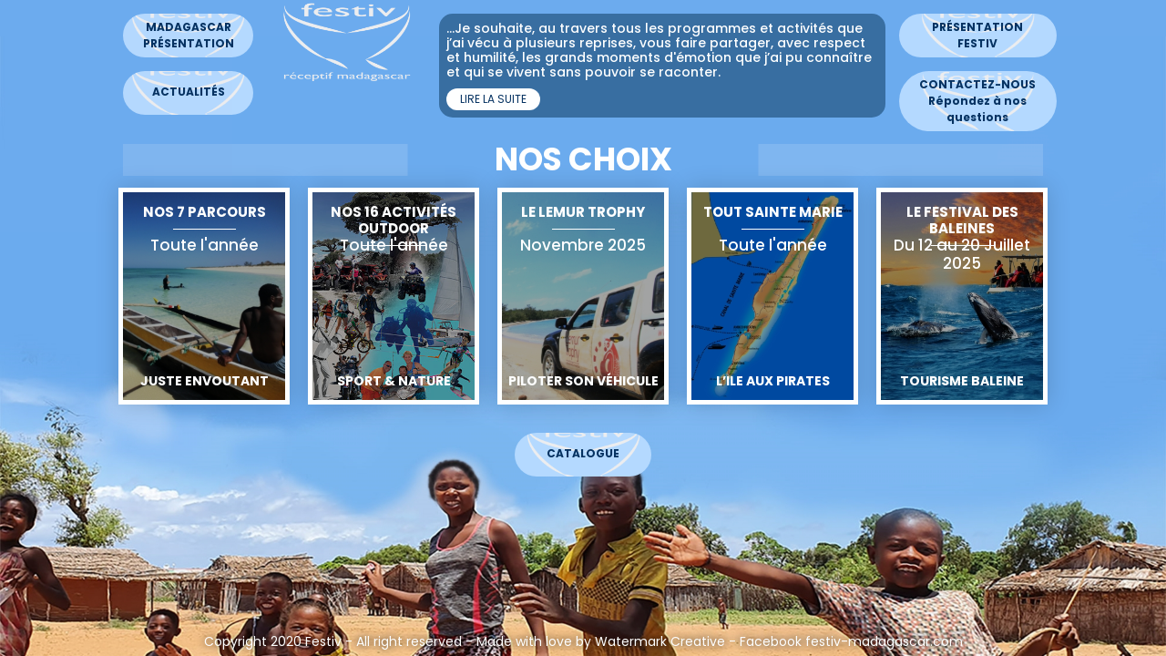

--- FILE ---
content_type: text/html; charset=UTF-8
request_url: https://festiv-madagascar.com/questionnaire/
body_size: 13580
content:
<!doctype html>
<html lang="en">
  <head>
    <meta charset="utf-8">
    <meta name="viewport" content="width=device-width, initial-scale=1, shrink-to-fit=no">
    <meta name="description" content="">
    <title>Festiv Madagascar</title>
	<link href="https://fonts.googleapis.com/icon?family=Material+Icons" rel="stylesheet">
	<link rel="stylesheet" href="https://cdnjs.cloudflare.com/ajax/libs/animate.css/4.1.1/animate.min.css">
	<link rel="stylesheet" href="https://festiv-madagascar.com/wp-content/themes/festiv/css/bootstrap.min.css">
	<link href="https://fonts.googleapis.com/css2?family=Poppins:ital,wght@0,100;0,200;0,300;0,400;0,500;0,600;0,700;0,800;0,900;1,100;1,200;1,300;1,400;1,500;1,600;1,700;1,800;1,900&display=swap" rel="stylesheet"> 
	<link rel="stylesheet" href="https://festiv-madagascar.com/wp-content/themes/festiv/style.css">
	<style>

	</style>
  </head>
  <body class="animate__animated animate__fadeInLeft home">
	<div class="img-bg">
		<img src="https://festiv-madagascar.com/wp-content/themes/festiv/images/body-bg.jpg" />
	</div>
	<header class="container">
		<div class="row">
			<div class="col-lg-2 btm-pr">
				<a href="https://festiv-madagascar.com/madagascar-presentation/" class="btn btn-primary">Madagascar<br>Présentation</a>
				<a href="https://festiv-madagascar.com/category/non-classe/" class="btn btn-primary" style="height: 48px;padding-top: 14px;">Actualités</a>
			</div>
			<div class="col-lg-2 logo">
				<a href="http://festiv-madagascar.com"><img src="https://festiv-madagascar.com/wp-content/themes/festiv/images/logo.png" /></a>
			</div>
			<div class="col-lg-6 intro-presentation">
				<a href="#" data-toggle="modal" data-target="#festiv">
					<h1>...Je souhaite, au travers tous les programmes et activités que j’ai vécu à plusieurs reprises, vous faire partager, avec respect et humilité, les grands moments d'émotion que j’ai pu connaître et qui se vivent sans pouvoir se raconter.</h1>
					<span>Lire la suite</span>
				</a>
			</div>
			<div class="col-lg-2 last">
				<a href="#" class="btn btn-primary" data-toggle="modal" data-target="#festiv">Présentation <br>Festiv</a>
				<a href="#" class="btn btn-primary ctn" data-toggle="modal" data-target="#contact">CONTACTEZ-NOUS <br>Répondez à nos questions</a>
			</div>


<!-- Modal -->
<div class="modal fade" id="festiv" tabindex="-1" role="dialog" aria-labelledby="myModalLabel">
  <div class="modal-dialog modal-lg modal-dialog-scrollable" role="document">
    <div class="modal-content">
      <div class="modal-header">
	  <img src="https://festiv-madagascar.com/wp-content/themes/festiv/images/lg6.jpg" />
	  <div class="right-cont">
		<img src="https://festiv-madagascar.com/wp-content/themes/festiv/images/jj.jpg" />
		<p>...Je souhaite, au travers tous les programmes et activités que j’ai vécu à plusieurs reprises, vous faire partager, avec respect et humilité, les grands moments d'émotion que j’ai pu connaître et qui se vivent sans pouvoir se raconter. Quel que soit votre choix, je vous demanderai une totale adhésion en vous adaptant aux conditions difficiles d'exactitude offertes par ce pays  et qui en font son charme.

</p>
<p><strong>Jacky JAYAT - Fondateur</strong></p>
	  </div>
        <button type="button" class="close" data-dismiss="modal" aria-label="Close"><span aria-hidden="true">&times;</span></button>
        
      </div>
      <div class="modal-body">
        <h4>Festiv-madagascar... Du tourisme outdoor aux plus beaux parcours.</h4>
		<p>Le groupe FESTIV est spécialisé, à Madagascar, dans le tourisme événementiel…. Qu’est-ce que cela veut dire ?</p>
<p>Cela veut dire que nous créons et organisons des événements publics, en corrélation directe avec tout ce que Madagascar peut offrir dans sa biodiversité. Une faune et une flore, des terrains accidentés et ludiques mais aussi des spots nautiques pour les plus belles aventures enrichies de paysages exceptionnels hébergeant des résidents accueillants et chaleureux. Ces événements sont devenus des programmes ouverts et adaptés au tourisme.</p>
<p>Tout ce que nous proposons s’inscrit dans le tourisme durable, le respect de l’environnement et de la population. Ils sont créateurs d’emplois mais aussi de découvertes en proposant des activités, animations, parcours inédits, voire compétitions.</p>
<p>Ce que les réceptifs traditionnels ne font pas…. Nous le construisons pour vous….</p>
<p>Nos programmes, vous pouvez les parcourir sur notre site <a href="http://www.festiv-madagascar.com<">www.festiv-madagascar.com</a> que nous avons conçu simple et claire. Son objectif est de vous faire découvrir la multitude de ce que nous avons vécu et testé pour vous proposer des offres optimisées à cumuler, fusionner afin de construire ensemble votre programme personnel.</p>
<p>Il vous appartient de revenir vers nous, sans engagement, pour que nous puissions bâtir le programme qui correspond le mieux de vos goûts et sensations.

</p>
		<div class="row text-center">
							<div class="col-md"><img src="https://festiv-madagascar.com/wp-content/themes/festiv/images/lg1.jpg" /><p>CIRCUITS TOURISTIQUES STANDARDS</p></div>
							<div class="col-md"><img src="https://festiv-madagascar.com/wp-content/themes/festiv/images/lg2.jpg" /><p>CIRCUITS ET RAIDS EN VÉHICULE TOUT TERRAIN SUR DES PISTES INÉDITES</p></div>
							<div class="col-md"><img src="https://festiv-madagascar.com/wp-content/themes/festiv/images/lg3.jpg" /><p>RAIDS ET COMPÉTITIONS 4x4 – SSV – BUGGYS – QUADS</p></div>
							<div class="col-md"><img src="https://festiv-madagascar.com/wp-content/themes/festiv/images/lg4.jpg" /><p>SÉJOURS et ACTIVITÉS SAINTE MARIE- MADAGASCAR</p></div>
							<div class="col-md"><img src="https://festiv-madagascar.com/wp-content/themes/festiv/images/lg5.jpg" /><p>ÉVÉNEMENT A LA DÉCOUVERTE DE LA BALEINE</p></div>
						</div>
		  <p style="font-size:10px;" class="text-center">
			  Nous remercions pour la fourniture de leurs photographies : CETAMADA – Jean Charles LAVICTOIRE – Hôtels PRINCESSE BORA, LIBERTALIA, BORAHA VILLAGE – Jonathan RAVELLO – François MAILHE – ELIOT – BORA KITE – BORA DIVE – CRAZY LEMUR – Ago GRECO - Mianoka ANORIAMANDROSO – Christine NEAUD – Sylvie MAUDET – QUAD SAINTE MARIE – FESTI Voyage – Nathalie MUNOZ – Richard BOHAN – Philippe DAGNIAUX – Véronique BAUDINIERE – Frédéric FRADETAL – Laurent BICCHIERELLI – François BAUDOUIN – Patrick MIGNUCCI – Souad DUMONT – Bernard BERLHE - CHRISMIA TOUR - <a href="https://savanefm.net/followers-instagram/">Savanefm</a>: (Instagram) Partenaire des médias sociaux
		  </p>
      </div>
    </div>
  </div>
</div>






<div class="modal fade" id="contact" tabindex="-1" role="dialog" aria-labelledby="myModalLabel">
  <div class="modal-dialog modal-lg modal-dialog-scrollable" role="document">
    <div class="modal-content">
		<div class="modal-header">
			<button type="button" class="close" data-dismiss="modal" aria-label="Close"><span aria-hidden="true">&times;</span></button>
			<h4>Nous contacter</h4>
		  </div>
		<div class="modal-body">
	      <div class="formContact">
	      	<div>
	      															<p><img loading="lazy" class="wp-image-113 aligncenter logoForm" src="http://festiv-madagascar.com/wp-content/uploads/2024/04/logo-festiv.png" alt="" width="220" height="138" /></p>
<p style="text-align: center;"><div role="form" class="wpcf7" id="wpcf7-f22-p106-o1" lang="fr-FR" dir="ltr">
<div class="screen-reader-response"><p role="status" aria-live="polite" aria-atomic="true"></p> <ul></ul></div>
<form action="/questionnaire/#wpcf7-f22-p106-o1" method="post" class="wpcf7-form init" novalidate="novalidate" data-status="init">
<div style="display: none;">
<input type="hidden" name="_wpcf7" value="22" />
<input type="hidden" name="_wpcf7_version" value="5.3" />
<input type="hidden" name="_wpcf7_locale" value="fr_FR" />
<input type="hidden" name="_wpcf7_unit_tag" value="wpcf7-f22-p106-o1" />
<input type="hidden" name="_wpcf7_container_post" value="106" />
<input type="hidden" name="_wpcf7_posted_data_hash" value="" />
</div>
<div class="containForm">
<div class="oneLine twoColumnLine">
<div>
            <label> Nom*<br />
            <span class="wpcf7-form-control-wrap nom"><input type="text" name="nom" value="" size="40" class="wpcf7-form-control wpcf7-text wpcf7-validates-as-required" aria-required="true" aria-invalid="false" /></span> </label>
        </div>
<div>
            <label> Prénom*<br />
            <span class="wpcf7-form-control-wrap prenom"><input type="text" name="prenom" value="" size="40" class="wpcf7-form-control wpcf7-text wpcf7-validates-as-required" aria-required="true" aria-invalid="false" /></span> </label>
        </div>
</p></div>
<div class="oneLine twoColumnLine">
<div>
            <label> Société*<br />
            <span class="wpcf7-form-control-wrap societe"><input type="text" name="societe" value="" size="40" class="wpcf7-form-control wpcf7-text wpcf7-validates-as-required" aria-required="true" aria-invalid="false" /></span> </label>
        </div>
<div>
            <label> Activité*<br />
            <span class="wpcf7-form-control-wrap activite"><input type="text" name="activite" value="" size="40" class="wpcf7-form-control wpcf7-text wpcf7-validates-as-required" aria-required="true" aria-invalid="false" /></span> </label>
        </div>
</p></div>
<div class="oneLine twoColumnLine">
<div>
            <label> Téléphone*<br />
            <span class="wpcf7-form-control-wrap telephone"><input type="tel" name="telephone" value="" size="40" class="wpcf7-form-control wpcf7-text wpcf7-tel wpcf7-validates-as-required wpcf7-validates-as-tel" aria-required="true" aria-invalid="false" /></span> </label>
        </div>
<div>
            <label> Email*<br />
            <span class="wpcf7-form-control-wrap email"><input type="email" name="email" value="" size="40" class="wpcf7-form-control wpcf7-text wpcf7-email wpcf7-validates-as-required wpcf7-validates-as-email" aria-required="true" aria-invalid="false" /></span> </label>
        </div>
</p></div>
<div class="oneLine oneColumnLine">
<div>
            <label> Votre demande*<br />
            <span class="wpcf7-form-control-wrap demande"><textarea name="demande" cols="40" rows="10" maxlength="300" class="wpcf7-form-control wpcf7-textarea wpcf7-validates-as-required" aria-required="true" aria-invalid="false"></textarea></span> </label>
        </div>
</p></div>
<div class="oneLine oneColumnLine sendBtn">
<div>
            <input type="submit" value="Envoyer" class="wpcf7-form-control wpcf7-submit" />
        </div>
</p></div>
</div>
<div class="wpcf7-response-output" aria-hidden="true"></div></form></div></p>
							      	</div>
	      </div>
			</div>
		</div>
    </div>
  </div>
</div>


<!-- fin -->
		</div>
	</header>
	<section class="container text-center home-destinations">
		<h4>Nos choix</h4>
		<ul class="row">
			<li class="col-lg col-md-4 col-sm-6">
				<a href="https://festiv-madagascar.com/nos-7-parcours-juste-envoutant/">
					<img src="https://festiv-madagascar.com/wp-content/themes/festiv/images/img1.jpg" />
					<h2>NOS 7 PARCOURS</h2>
					<h5>Toute l'année</h5>
					<h3>JUSTE ENVOUTANT</h3>
				</a>
			</li>
			<li class="col-lg col-md-4 col-sm-6">
				<a href="https://festiv-madagascar.com/nos-16-activites-outdoor/">
					<img src="https://festiv-madagascar.com/wp-content/themes/festiv/images/img2.jpg" />
					<h2>NOS 16 ACTIVITÉS OUTDOOR</h2>
					<h5>Toute l'année</h5>
					<h3>SPORT & NATURE</h3>
				</a>
			</li>
			<li class="col-lg col-md-4 col-sm-6">
				<a href="https://festiv-madagascar.com/le-lemur-trophy/">
					<img src="https://festiv-madagascar.com/wp-content/themes/festiv/images/img3.jpg" />
					<h2>LE LEMUR TROPHY</h2>
					<h5>Novembre 2025</h5>
					<h3>PILOTER SON VÉHICULE</h3>
				</a>
			</li>
			<li class="col-lg col-md-4 col-sm-6">
				<a href="https://festiv-madagascar.com/tout-sainte-marie/">
					<img src="https://festiv-madagascar.com/wp-content/themes/festiv/images/img4.jpg" />
					<h2>TOUT SAINTE MARIE</h2>
					<h5>Toute l'année</h5>
					<h3>L’ILE AUX PIRATES</h3>
				</a>
			</li>
			<li class="col-lg col-md-4 col-sm-6">
				<a href="https://festiv-madagascar.com/le-festival-des-baleines/">
					<img src="https://festiv-madagascar.com/wp-content/themes/festiv/images/img5.jpg" />
					<h2>LE FESTIVAL DES BALEINES</h2>
					<h5>Du 12 au 20 Juillet 2025</h5>
					<h3>TOURISME BALEINE</h3>
				</a>
			</li>
		</ul>
		<div class="text-center cat">
			<a href="https://festiv-madagascar.com/livre" class="btn btn-primary" style="height: 48px;padding-top: 14px;">Catalogue</a>
		</div>
	</section>
	<footer>Copyright 2020 Festiv - All right reserved - Made with love by <a href="http://watermark-creative.com/">Watermark Creative</a> - <a href="https://web.facebook.com/festivmadagascar/">Facebook festiv-madagascar.com</a></footer>

  <script>
	function openNav() {
	  document.getElementById("nav").style.width = "250px";
	}

	function closeNav() {
	  document.getElementById("nav").style.width = "0";
	}
	</script>
  <script src="https://code.jquery.com/jquery-3.2.1.slim.min.js" integrity="sha384-KJ3o2DKtIkvYIK3UENzmM7KCkRr/rE9/Qpg6aAZGJwFDMVNA/GpGFF93hXpG5KkN" crossorigin="anonymous"></script>
  <script src="https://cdnjs.cloudflare.com/ajax/libs/popper.js/1.12.9/umd/popper.min.js" integrity="sha384-ApNbgh9B+Y1QKtv3Rn7W3mgPxhU9K/ScQsAP7hUibX39j7fakFPskvXusvfa0b4Q" crossorigin="anonymous"></script>
  <script src="https://festiv-madagascar.com/wp-content/themes/festiv/js/bootstrap.min.js"></script>

</body>
</html>


--- FILE ---
content_type: text/css
request_url: https://festiv-madagascar.com/wp-content/themes/festiv/style.css
body_size: 15511
content:
/*
Theme Name: Festiv
Theme URI: https://tovo-rarivomanana.com
Author: Tovo R
Author URI: https://tovo-rarivomanana.com
Description: Festiv
Version: 1.0
Tags: blue, orange, light, three-columns, left-sidebar, responsive-layout, editor-style, featured-images, full-width-template, sticky-post, theme-options, translation-ready, accessibility-ready
*/

html {height:100%;}
body {font-family: 'Poppins', sans-serif;position:relative;height:100%;font-size:12px;}
body.home {background:#6CABEE;}
img {max-width:100%;}
.img-bg {position:absolute;bottom:0;}

.home h1 {font-size:14px;color:#fff;}
.btn-primary {font-size:12px;color:#063261;text-transform:uppercase;font-weight:bold;border:none; border-radius:200px;background:#B5D9FF url(images/logo-bg.png) center center no-repeat;transition:0.25s;width:100%;padding:6px 0;margin:15px 0 0;}
.btn-primary:hover {background:#063261;}

header {padding:0 0 10px;}
.col-sm-2.logo {padding: 16px 0 0;}
.intro-presentation a {border-radius:15px;display:block;text-decoration:none;background:rgba(6,50,87,0.5);padding:8px;margin-top: 15px;}
.intro-presentation a:hover {background:rgba(6,50,87,1);transition:0.25s;}
.intro-presentation a span {border-radius:100px;margin-top:2px;text-transform:uppercase;background:#fff;padding:3px 15px;display:inline-block;color:#063261;}

.home-destinations h4 {background:url(images/h4.png) center center no-repeat;margin:0 0 10px;position:relative;color:#fff;font-size:35px;font-weight:bold;text-transform:uppercase;}
.home-destinations ul {padding:0;}
.home-destinations ul li {display:block;position:relative;margin-right: 1%;margin-left: 1%;padding:0;}
.home-destinations ul li a {overflow:hidden;display:block;background:#000;border:5px solid #fff;box-shadow:0 0 25px rgba(0,0,0,0.16);transition:0.25s;}
.home-destinations ul li img {width:100%; opacity:0.64;transition:0.25s;}
.home-destinations ul li a:hover {box-shadow:0 0 40px rgba(0,0,0,0.25);}
.home-destinations ul li a:hover img {opacity:0.85;transform:scale(1.1,1.1);}
.home-destinations ul li h2 {background:url(images/h2.jpg) center bottom no-repeat;position:absolute;left:10px;right:10px;top:0;color:#fff;margin:0;padding:18px 0  10px;font-size:15px;font-weight:bold;}
.home-destinations ul li h3 {position:absolute;left:0;right:0;bottom:0;color:#fff;margin:0;padding:0 0  18px;font-size:14px;font-weight:bold;}


.last {padding:0;}
.ctn {text-transform:none;}

.level-left {width:320px;padding:15px;background:#235EF6 url(images/logo-right.png) center bottom no-repeat;color:#fff;position:fixed;left:0;top:0;bottom:0;}
.outdoor .level-left {background:#235EF6 url(images/logo-right-out.png) center bottom no-repeat;}
.lemur .level-left {background:#235EF6 url(images/logo-right-lemur.png) center bottom no-repeat;}
.stmarie .level-left {background:#235EF6 url(images/logo-right-mar.png) center bottom no-repeat;}
.bal .level-left {
    background: #235EF6 url(http://festiv-madagascar.com/wp-content/uploads/2024/05/Logo-Festiv-Madagascar.png) center bottom 10px no-repeat;
    background-size: 120px;
}

.mada .level-left {background:#235EF6 url(images/fest.png) center bottom no-repeat;}

.level-left img {width:100%;}
.level-left a {color:#000;font-weight:bold;font-size:13px; padding:4px 0;}
.level-left a span {color:#fff;}
.level-left h5 {font-weight:bold;font-size:18px;}

.level-left .nav-tabs a, .level-left h5 a {text-transform:uppercase;font-size:18px !important;}

.level-right ul.left-top {margin-top:-50px;width:83%;position: relative;z-index: 1000;}

.level-left span {position:relative;top:7px;}

.nav-tabs {text-transform:uppercase;}

a.dest {z-index: 111111 !important;transition:0.25s;font-size:15px !important;background:#235EF6 !important;color:#fff !important;padding:2px 20px 7px !important;border-radius:50px 0 0 50px !important;position:fixed;bottom:50px;right:0;}
a.dest:hover {text-decoration:none !important;color:#fff !important;background:#f00 !important;}
a.dest  span {display:inline-block;position:relative;top:5px; background:none !important}

.level-right {width: calc(100% - 320px);position:fixed;right:0;top:0; bottom:0;padding:10px 25px 25px;overflow-y:scroll;overflow-x:hidden;}
.level-right .text-right {font-size:15px;font-weight:bold;padding:0;}
.level-right .text-right a {color:#235EF6;}
.level-right .text-right span {display:inline-block;position:relative;top:5px;color:#235EF6;}
.level-right h1, .modal h4  {color:#235EF6;font-weight:bold;}
.level-right p {text-align:justify;font-size:12px;}
.level-right ul {padding:0; clear:both;}
.level-right ul.img-list, .partenairePart  {}
.level-right li {display:inline-block;margin:5px 5px 5px 0;width: 32%;}
/*.lemur .level-right .nav.nav-tabs li {width: 49% !important;}*/
/*.outdoor .level-right .nav.nav-tabs li {width: 24% !important;}*/
.outdoor .level-right .nav.nav-tabs li a {font-size:12px;}
.level-right li:nth-child(4), .level-right li:nth-child(5), .level-right li:nth-child(6), .level-right li:nth-child(7), .stmarie .level-right li, .bal .level-right li:nth-child(8),  .bal .level-right li:nth-child(9), .bal .level-right li:nth-child(10), .bal .level-right li:nth-child(11) {width: 23.9%;}
.level-right .img-list li {width:48%;display:inline-block;margin:15px 1% 15px 0;}
.level-right li img {width:100%;}
.right {float:right;width:170px;margin-left:15px;}

.baleinGal li {
    width: 18% !important;
}
.partenairePart img {
    max-width: 85%;
}
.partenairePart {
    text-align: center;
}

.level-right .nav.nav-tabs a {transition:0.25s;display:block;padding:7px 11px;background:#235EF6;color:#fff;border-radius:4px;font-weight:bold;font-size:13px;}
.level-right .nav.nav-tabs a span {transition:0.25s;display:inline-block;padding:3px 0 0;background:#f00;border-radius:40px;font-weight:bold;font-size:16px;width:30px;height:30px;text-align:center;}
.level-right .nav.nav-tabs a.active, .level-right .nav.nav-tabs a:hover {background:#f00;text-decoration:none;}
.level-right .nav.nav-tabs a.active span, .level-right .nav.nav-tabs a:hover span {background:#235EF6;}

.modal {font-size:15px;}
.right-cont {text-align:right;max-width:650px;display:inline-block;}
.modal-header img {display:block; float:left;}
.modal-header .right-cont img {float:right;margin-left:20px;display:block;}
.modal-header {display:block;overflow:auto;position:relative;text-align:right;}
.modal-header .close {font-size:30px;color:#235EF6;opacity:1;}


.nav-tabs { border-bottom: none;}

.fade.active {opacity: 1 !important;}

.map {position:relative;margin: 0 !important;}
.map li {position:absolute;}
.map li span {transition:0.25s;display:inline-block;padding:3px 0 0;background:#f00;border-radius:40px;font-weight:bold;font-size:16px;width:30px;height:30px;text-align:center;}
.map li span:hover {background:#235EF6;}
#nord {top:50px;left:184px;}
#sm {top:174px;left:227px;}
#est {top:271px;left:188px;}
#rn7 {top:344px;left:118px;}
#ouest {top:281px;left:49px;}
#sud {top:394px;left:27px;}
#sudest {top:437px;left:133px;}

#contact .modal-body {padding:35px;}
#contact .btn.btn-primary {display: inline-block; width: inherit; padding: 12px 53px; font-size: 20px;}
#contact h4 {text-align: center;font-size: 34px; color:#fff}
#contact h5 {color: #f00;}
#contact h6 {color: #235EF6;font-weight:bold;}
#contact .modal-header, .contact .modal-header {background: #235EF6;text-align:center;color:#fff;}
#contact .modal-header .close {color: #fff;}

.modal {z-index: 100000000000;}

.wpcf7-form-control.wpcf7-text,  .wpcf7-number {display: block;width: 100%;height: calc(1.5em + .75rem + 2px);padding: .375rem .75rem;font-size: 1rem;font-weight: 400;line-height: 1.5;color: #495057;background-color: #fff;background-clip: padding-box;
border: 1px solid #ced4da;border-radius: .25rem;transition: border-color .15s ease-in-out,box-shadow .15s ease-in-out;}
input[type="checkbox"], input[type="radio"] {margin-right: 5px;}
.wpcf7-textarea {color: #495057;border: 1px solid #ced4da;width: 100%;height:200px;padding: .375rem .75rem;font-size: 1rem;}

.main, .container > header {  margin: 0;}
.main {padding:20px 0 0;}
.bb-custom-wrapper {margin:0;}

.bb-custom-wrapper nav a:hover {background:#f00;}

footer {position:fixed; color:#fff;text-align:center;bottom:5px;left:0;right:0;text-shadow: 0 0 10px #000;font-size: 14px;}
footer a {color:#fff;}

.post-content p {font-size:14px;}
.post-content img:first-child {float:left;margin:0 20px 20px 0;}
.post-title {color:#235EF6;}
.cat-title {font-size: 18px;}
.actus a {transition:0.1s;display:block;}
.actus a:hover {text-decoration:none;transform:scale(1.05,1.05);}
.cat-content img {width:100%;height:auto;}

.cat {z-index: 1111; position: relative;}
.cat .btn-primary {width: 150px;}

.home-destinations ul li h5 { position: absolute;display: block;text-align: center; top: 53px; left: 0; right: 0; color: #fff; font-size: 17px;}

@media (max-width: 1419px) and (min-width: 1200px) {
    .container {max-width:1040px;}
    .flipbook {width:760px;height:428px;}
    .flipbook .page, .flipbook .double {width:760px;height:428px;}
    .flipbook:after { content: ' ';background:url(images/fl.png) center center no-repeat;    display: block;position: absolute;top: -50px;width: 284px; height: 46px; z-index: 111111111;  right: 0;}
    .modal-lg {width:85%;max-width:85%;}
}
@media (min-width: 1420px) {
    .container {max-width:1353px;}
    .flipbook {width:1100px;height:619px;}
    .flipbook .page, .flipbook .double {width:1100px;height:619px;}
    .level-right ul.img-list, .partenairePart  {width:75%;}
    .intro-presentation a {min-height: 142px;}
    .col-sm-2.btm-pr .btn-primary {margin-top: 108px;}
    .col-sm-2 .btn-primary {margin:31px 0 0;}
    .modal-lg {width:85%;max-width:85%;}
}
@media screen and (min-width: 1025px) {
    div#menu1 ul.nav, div#menu0 ul.nav {
        display: grid !important;
        grid-template-columns: 1fr 1fr 1fr 1fr 1fr;
        gap: 10px;
    }
    div#menu1 ul.nav li, div#menu0 ul.nav li {
        margin: 0;
        width: 100%;
    }
    div#menu1 ul.nav li a, div#menu0 ul.nav li a {
        height: 100%;
        display: flex;
        justify-content: center;
        align-items: center;
        text-align: center;
    }
}
@media (max-width: 1199px) {
    .level-right .img-list li {width: 44%;}
}
@media (min-width: 1620px) {
    .bb-bookblock {width: 1280px;height: 720px;}
    .home h1 {font-size: 15px;line-height: 1.7;}
    .modal-lg {width:1500px;max-width:1500px;}
    #contact .modal-lg {width:900px;max-width:900px;}
    }
@media (max-width: 1199px) and (min-width: 992px) {
    .bb-bookblock {width: 676px;height: 381px;margin:0;}
    .bb-custom-wrapper nav {width: 640px !important;margin: 25px 0;}
}
@media (min-width: 992px) {
.cat-title {min-height: 71px;font-size: 18px;}
}
@media (max-width: 991px) {
    .nav-top {padding:0;height: 100%;width: 0;position: fixed;z-index: 1;top: 0;left: 0; background-color: #111;overflow-x: hidden;  transition: 0.5s;  padding-top: 60px;}
    #main {transition: margin-left .5s;padding: 16px;}
    .home-destinations ul li {padding: 0 3px;margin: 5px 0;}
    .btm-pr .btn-primary {margin-top: 25px;}
    .logo {text-align: center;}
    .last {padding: 15px;}
    .logo img {width: 191px;margin-top: 15px;}
    footer {position:inherit;padding:15px;margin-top: 134px;}
    body {height:auto;}
    .level-left {display:none;}
    .level-right {width:100%;position:inherit;}
    .level-right .img-list li {width: 44% !important;}
    .text-right.col-md-2 br {display: none;}
    .text-right.col-md-2 {flex:inherit;-ms-flex:inherit;max-width:100%;text-align:center !important;}
    .level-right ul.left-top {margin-top: 0;width: 100%;}
    .level-right li, .outdoor .level-right .nav.nav-tabs li, .level-right li:nth-child(4), .level-right li:nth-child(5), .level-right li:nth-child(6), .level-right li:nth-child(7), .stmarie .level-right li, .bal .level-right li:nth-child(8), .bal .level-right li:nth-child(9), .bal .level-right li:nth-child(10), .bal .level-right li:nth-child(11) {width:48% !important;text-align:center;}
    .h1, h1 {font-size: 1.8rem;margin-top: 20px;}
    a.dest {position: inherit !important;border-radius: 100px !important;width: 239px;display: block;margin: 25px auto;bottom:0;}
    .bb-custom-wrapper nav a.txt-b {padding: 9px 15px;}
    #festiv .modal-header img {float: none;margin: 0 auto; width: 100px;}
    #festiv .right-cont p {font-size: 12px;}
    #festiv .close {position: absolute;top: 8px;right: 17px;}
    .cat-title {margin-top:30px;}
}
@media (max-width: 767px) {
    .bb-bookblock {width:575px;height:324px;margin:0;}
    .bb-custom-wrapper nav {text-align: left;}
}
@media (max-width: 575px) {
    .home-destinations ul li {padding: 0 18%;margin: 25px 0;}
    footer {margin-top: 50px;}
    .bb-bookblock {width:340px;height:191px;}
}

/*25-04-2024*/
.containForm {
    max-width: 600px;
    margin: 0 auto;
}
.containForm label {
    width: 100%;
    text-align: left;
    font-size: 15px;
    color: #000;
}
.containForm label input, .containForm label textarea {
    font-size: 15px !important;
}
.containForm .twoColumnLine {
    display: flex;
    flex-wrap: wrap;
    gap: 0px 20px;
}
.containForm .wpcf7-submit {
    color: #063261;
    text-transform: uppercase;
    font-weight: bold;
    border: none;
    border-radius: 200px;
    background: #B5D9FF;
    transition: 0.25s;
    padding: 12px 53px;
    font-size: 16px;
}
.containForm .wpcf7-submit:hover {
    background: #063261;
    color: #fff;
}
.containForm .sendBtn>div {
    text-align: left;
}
.containForm .wpcf7-not-valid-tip {
    font-size: 11px;
    background: #fdd3d6;
    padding: 3px 7px;
    display: inline-block;
    margin-top: 5px;
}
.formContact .logoForm {
    width: 180px;
    height: auto;
    margin-bottom: 20px;
}
.formContact p {
    text-align: center !important;
}
.formContact {
    padding: 30px !important;
    max-height: 100%;
    overflow-y: scroll;
}
.formContact .screen-reader-response ul {
    display: none;
}

/*TAB*/
.tabMod .container {
    max-height: 100vh;
    overflow: hidden;
    padding: 0 10px !important;
    max-width: 725px;
    display: grid;
    grid-template-columns: 90px 1fr;
    align-items: flex-start;
    box-sizing: border-box;
}
.tabMod .tab-header {
    display: flex;
    flex-direction: column;
    padding-top: 10px;
    gap: 4px;
}
.tabMod .tab-link {
    flex: 1;
    padding: 13px 9px;
    text-align: center;
    cursor: pointer;
    background-color: #235EF6;
    color: white;
    transition: background-color 0.3s ease;
    border-radius: 10px 0 0 10px;
    font-weight: 700;
    font-size: 16px;
}
.tabMod .tab-link:hover {
    background-color: #f00;
}
.tabMod .tab-content {
    display: none;
    height: 100vh;
    overflow-y: auto;
    padding: 10px;
}
.tabMod .active {
    display: block;
}
.tabMod .tab-content img {
    height: auto;
    object-fit: contain;
}

@media screen and (min-width: 768px) {
    .containForm .twoColumnLine>div {
        width: calc(50% - 10px);
    }
}
@media screen and (max-width: 767px) {
    .containForm .twoColumnLine {
        display: block;
    }
    .containForm .twoColumnLine>div:first-child {
        margin-bottom: 1rem;
    }
}
@media screen and (max-width: 480px) {
    .tabMod .container {
        display: block;
        max-height: unset !important;
        height: auto !important;
    }
    .tabMod .tab-header {
        flex-direction: row;
    }
    .tabMod .tab-link {
        border-radius: 10px 10px 0 0 !important;
        padding: 10px;
        font-size: 13px;
    }
    .tabMod .tab-content {
        height: auto !important;
    }
    .tabMod .tab-content img {
        height: auto;
        object-fit: contain;
    }
}